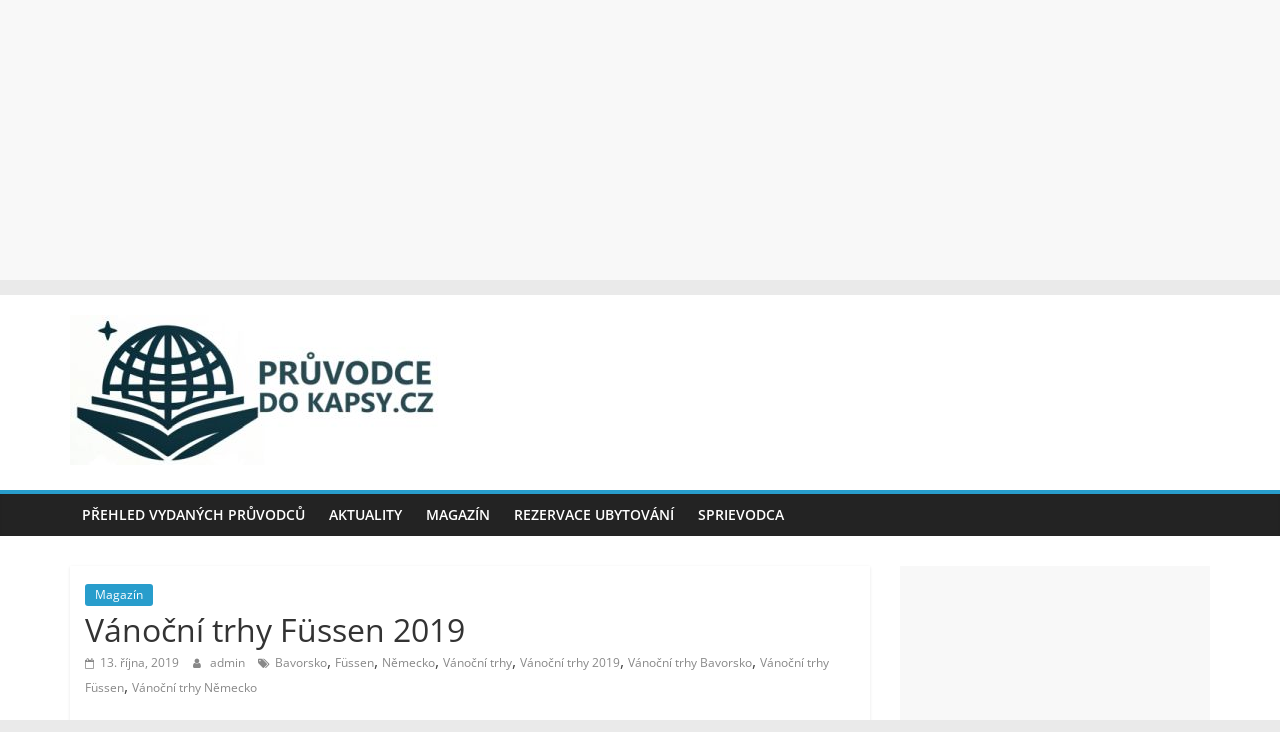

--- FILE ---
content_type: text/html; charset=UTF-8
request_url: https://pruvodcedokapsy.cz/vanocni-trhy-fussen-2019/
body_size: 13477
content:
<!DOCTYPE html>
<html lang="cs">
<head>
<script>
  (function (s, t, a, y, twenty, two) {
    s.Stay22 = s.Stay22 || {};
    s.Stay22.params = { lmaID: '695943e7997f9b5d98aa59e7' };
    twenty = t.createElement(a);
    two = t.getElementsByTagName(a)[0];
    twenty.async = 1;
    twenty.src = y;
    two.parentNode.insertBefore(twenty, two);
  })(window, document, 'script', 'https://scripts.stay22.com/letmeallez.js');
</script>

<!-- Google tag (gtag.js) -->
<script async src="https://www.googletagmanager.com/gtag/js?id=UA-48798628-1"></script>
<script>
  window.dataLayer = window.dataLayer || [];
  function gtag(){dataLayer.push(arguments);}
  gtag('js', new Date());

  gtag('config', 'UA-48798628-1');
</script>
			<meta charset="UTF-8" />
		<meta name="viewport" content="width=device-width, initial-scale=1">
		<link rel="profile" href="https://gmpg.org/xfn/11" />
		
<!-- Platinum Seo Pack, version 2.4.0 by https://techblissonline.com/ -->

<title>Vánoční trhy Füssen 2019 – Průvodce do kapsy</title>
<meta name="description" content="Vánoční trhy v bavorském Füssenu (Weihnachtsmarkt in Füssen 2019) se uskuteční v termínech 6.12. až 8.12.2019 a 13.12. až 15.12.2019. Místem konání je Klosterhof St. Mang. Prodejní doba: 2." />
<meta name="robots" content="index,follow" />
<link rel="canonical" href="https://pruvodcedokapsy.cz/vanocni-trhy-fussen-2019/" />

<!--Techblissonline Platinum SEO Pack -->
<link rel="alternate" type="application/rss+xml" title="Průvodce do kapsy &raquo; RSS zdroj" href="https://pruvodcedokapsy.cz/feed/" />
<script type="text/javascript">
window._wpemojiSettings = {"baseUrl":"https:\/\/s.w.org\/images\/core\/emoji\/14.0.0\/72x72\/","ext":".png","svgUrl":"https:\/\/s.w.org\/images\/core\/emoji\/14.0.0\/svg\/","svgExt":".svg","source":{"concatemoji":"https:\/\/pruvodcedokapsy.cz\/wp-includes\/js\/wp-emoji-release.min.js?ver=6.1.1"}};
/*! This file is auto-generated */
!function(e,a,t){var n,r,o,i=a.createElement("canvas"),p=i.getContext&&i.getContext("2d");function s(e,t){var a=String.fromCharCode,e=(p.clearRect(0,0,i.width,i.height),p.fillText(a.apply(this,e),0,0),i.toDataURL());return p.clearRect(0,0,i.width,i.height),p.fillText(a.apply(this,t),0,0),e===i.toDataURL()}function c(e){var t=a.createElement("script");t.src=e,t.defer=t.type="text/javascript",a.getElementsByTagName("head")[0].appendChild(t)}for(o=Array("flag","emoji"),t.supports={everything:!0,everythingExceptFlag:!0},r=0;r<o.length;r++)t.supports[o[r]]=function(e){if(p&&p.fillText)switch(p.textBaseline="top",p.font="600 32px Arial",e){case"flag":return s([127987,65039,8205,9895,65039],[127987,65039,8203,9895,65039])?!1:!s([55356,56826,55356,56819],[55356,56826,8203,55356,56819])&&!s([55356,57332,56128,56423,56128,56418,56128,56421,56128,56430,56128,56423,56128,56447],[55356,57332,8203,56128,56423,8203,56128,56418,8203,56128,56421,8203,56128,56430,8203,56128,56423,8203,56128,56447]);case"emoji":return!s([129777,127995,8205,129778,127999],[129777,127995,8203,129778,127999])}return!1}(o[r]),t.supports.everything=t.supports.everything&&t.supports[o[r]],"flag"!==o[r]&&(t.supports.everythingExceptFlag=t.supports.everythingExceptFlag&&t.supports[o[r]]);t.supports.everythingExceptFlag=t.supports.everythingExceptFlag&&!t.supports.flag,t.DOMReady=!1,t.readyCallback=function(){t.DOMReady=!0},t.supports.everything||(n=function(){t.readyCallback()},a.addEventListener?(a.addEventListener("DOMContentLoaded",n,!1),e.addEventListener("load",n,!1)):(e.attachEvent("onload",n),a.attachEvent("onreadystatechange",function(){"complete"===a.readyState&&t.readyCallback()})),(e=t.source||{}).concatemoji?c(e.concatemoji):e.wpemoji&&e.twemoji&&(c(e.twemoji),c(e.wpemoji)))}(window,document,window._wpemojiSettings);
</script>
<style type="text/css">
img.wp-smiley,
img.emoji {
	display: inline !important;
	border: none !important;
	box-shadow: none !important;
	height: 1em !important;
	width: 1em !important;
	margin: 0 0.07em !important;
	vertical-align: -0.1em !important;
	background: none !important;
	padding: 0 !important;
}
</style>
	<link rel='stylesheet' id='wp-block-library-css' href='https://pruvodcedokapsy.cz/wp-includes/css/dist/block-library/style.min.css?ver=6.1.1' type='text/css' media='all' />
<style id='wp-block-library-theme-inline-css' type='text/css'>
.wp-block-audio figcaption{color:#555;font-size:13px;text-align:center}.is-dark-theme .wp-block-audio figcaption{color:hsla(0,0%,100%,.65)}.wp-block-audio{margin:0 0 1em}.wp-block-code{border:1px solid #ccc;border-radius:4px;font-family:Menlo,Consolas,monaco,monospace;padding:.8em 1em}.wp-block-embed figcaption{color:#555;font-size:13px;text-align:center}.is-dark-theme .wp-block-embed figcaption{color:hsla(0,0%,100%,.65)}.wp-block-embed{margin:0 0 1em}.blocks-gallery-caption{color:#555;font-size:13px;text-align:center}.is-dark-theme .blocks-gallery-caption{color:hsla(0,0%,100%,.65)}.wp-block-image figcaption{color:#555;font-size:13px;text-align:center}.is-dark-theme .wp-block-image figcaption{color:hsla(0,0%,100%,.65)}.wp-block-image{margin:0 0 1em}.wp-block-pullquote{border-top:4px solid;border-bottom:4px solid;margin-bottom:1.75em;color:currentColor}.wp-block-pullquote__citation,.wp-block-pullquote cite,.wp-block-pullquote footer{color:currentColor;text-transform:uppercase;font-size:.8125em;font-style:normal}.wp-block-quote{border-left:.25em solid;margin:0 0 1.75em;padding-left:1em}.wp-block-quote cite,.wp-block-quote footer{color:currentColor;font-size:.8125em;position:relative;font-style:normal}.wp-block-quote.has-text-align-right{border-left:none;border-right:.25em solid;padding-left:0;padding-right:1em}.wp-block-quote.has-text-align-center{border:none;padding-left:0}.wp-block-quote.is-large,.wp-block-quote.is-style-large,.wp-block-quote.is-style-plain{border:none}.wp-block-search .wp-block-search__label{font-weight:700}.wp-block-search__button{border:1px solid #ccc;padding:.375em .625em}:where(.wp-block-group.has-background){padding:1.25em 2.375em}.wp-block-separator.has-css-opacity{opacity:.4}.wp-block-separator{border:none;border-bottom:2px solid;margin-left:auto;margin-right:auto}.wp-block-separator.has-alpha-channel-opacity{opacity:1}.wp-block-separator:not(.is-style-wide):not(.is-style-dots){width:100px}.wp-block-separator.has-background:not(.is-style-dots){border-bottom:none;height:1px}.wp-block-separator.has-background:not(.is-style-wide):not(.is-style-dots){height:2px}.wp-block-table{margin:"0 0 1em 0"}.wp-block-table thead{border-bottom:3px solid}.wp-block-table tfoot{border-top:3px solid}.wp-block-table td,.wp-block-table th{word-break:normal}.wp-block-table figcaption{color:#555;font-size:13px;text-align:center}.is-dark-theme .wp-block-table figcaption{color:hsla(0,0%,100%,.65)}.wp-block-video figcaption{color:#555;font-size:13px;text-align:center}.is-dark-theme .wp-block-video figcaption{color:hsla(0,0%,100%,.65)}.wp-block-video{margin:0 0 1em}.wp-block-template-part.has-background{padding:1.25em 2.375em;margin-top:0;margin-bottom:0}
</style>
<link rel='stylesheet' id='classic-theme-styles-css' href='https://pruvodcedokapsy.cz/wp-includes/css/classic-themes.min.css?ver=1' type='text/css' media='all' />
<style id='global-styles-inline-css' type='text/css'>
body{--wp--preset--color--black: #000000;--wp--preset--color--cyan-bluish-gray: #abb8c3;--wp--preset--color--white: #ffffff;--wp--preset--color--pale-pink: #f78da7;--wp--preset--color--vivid-red: #cf2e2e;--wp--preset--color--luminous-vivid-orange: #ff6900;--wp--preset--color--luminous-vivid-amber: #fcb900;--wp--preset--color--light-green-cyan: #7bdcb5;--wp--preset--color--vivid-green-cyan: #00d084;--wp--preset--color--pale-cyan-blue: #8ed1fc;--wp--preset--color--vivid-cyan-blue: #0693e3;--wp--preset--color--vivid-purple: #9b51e0;--wp--preset--gradient--vivid-cyan-blue-to-vivid-purple: linear-gradient(135deg,rgba(6,147,227,1) 0%,rgb(155,81,224) 100%);--wp--preset--gradient--light-green-cyan-to-vivid-green-cyan: linear-gradient(135deg,rgb(122,220,180) 0%,rgb(0,208,130) 100%);--wp--preset--gradient--luminous-vivid-amber-to-luminous-vivid-orange: linear-gradient(135deg,rgba(252,185,0,1) 0%,rgba(255,105,0,1) 100%);--wp--preset--gradient--luminous-vivid-orange-to-vivid-red: linear-gradient(135deg,rgba(255,105,0,1) 0%,rgb(207,46,46) 100%);--wp--preset--gradient--very-light-gray-to-cyan-bluish-gray: linear-gradient(135deg,rgb(238,238,238) 0%,rgb(169,184,195) 100%);--wp--preset--gradient--cool-to-warm-spectrum: linear-gradient(135deg,rgb(74,234,220) 0%,rgb(151,120,209) 20%,rgb(207,42,186) 40%,rgb(238,44,130) 60%,rgb(251,105,98) 80%,rgb(254,248,76) 100%);--wp--preset--gradient--blush-light-purple: linear-gradient(135deg,rgb(255,206,236) 0%,rgb(152,150,240) 100%);--wp--preset--gradient--blush-bordeaux: linear-gradient(135deg,rgb(254,205,165) 0%,rgb(254,45,45) 50%,rgb(107,0,62) 100%);--wp--preset--gradient--luminous-dusk: linear-gradient(135deg,rgb(255,203,112) 0%,rgb(199,81,192) 50%,rgb(65,88,208) 100%);--wp--preset--gradient--pale-ocean: linear-gradient(135deg,rgb(255,245,203) 0%,rgb(182,227,212) 50%,rgb(51,167,181) 100%);--wp--preset--gradient--electric-grass: linear-gradient(135deg,rgb(202,248,128) 0%,rgb(113,206,126) 100%);--wp--preset--gradient--midnight: linear-gradient(135deg,rgb(2,3,129) 0%,rgb(40,116,252) 100%);--wp--preset--duotone--dark-grayscale: url('#wp-duotone-dark-grayscale');--wp--preset--duotone--grayscale: url('#wp-duotone-grayscale');--wp--preset--duotone--purple-yellow: url('#wp-duotone-purple-yellow');--wp--preset--duotone--blue-red: url('#wp-duotone-blue-red');--wp--preset--duotone--midnight: url('#wp-duotone-midnight');--wp--preset--duotone--magenta-yellow: url('#wp-duotone-magenta-yellow');--wp--preset--duotone--purple-green: url('#wp-duotone-purple-green');--wp--preset--duotone--blue-orange: url('#wp-duotone-blue-orange');--wp--preset--font-size--small: 13px;--wp--preset--font-size--medium: 20px;--wp--preset--font-size--large: 36px;--wp--preset--font-size--x-large: 42px;--wp--preset--spacing--20: 0.44rem;--wp--preset--spacing--30: 0.67rem;--wp--preset--spacing--40: 1rem;--wp--preset--spacing--50: 1.5rem;--wp--preset--spacing--60: 2.25rem;--wp--preset--spacing--70: 3.38rem;--wp--preset--spacing--80: 5.06rem;}:where(.is-layout-flex){gap: 0.5em;}body .is-layout-flow > .alignleft{float: left;margin-inline-start: 0;margin-inline-end: 2em;}body .is-layout-flow > .alignright{float: right;margin-inline-start: 2em;margin-inline-end: 0;}body .is-layout-flow > .aligncenter{margin-left: auto !important;margin-right: auto !important;}body .is-layout-constrained > .alignleft{float: left;margin-inline-start: 0;margin-inline-end: 2em;}body .is-layout-constrained > .alignright{float: right;margin-inline-start: 2em;margin-inline-end: 0;}body .is-layout-constrained > .aligncenter{margin-left: auto !important;margin-right: auto !important;}body .is-layout-constrained > :where(:not(.alignleft):not(.alignright):not(.alignfull)){max-width: var(--wp--style--global--content-size);margin-left: auto !important;margin-right: auto !important;}body .is-layout-constrained > .alignwide{max-width: var(--wp--style--global--wide-size);}body .is-layout-flex{display: flex;}body .is-layout-flex{flex-wrap: wrap;align-items: center;}body .is-layout-flex > *{margin: 0;}:where(.wp-block-columns.is-layout-flex){gap: 2em;}.has-black-color{color: var(--wp--preset--color--black) !important;}.has-cyan-bluish-gray-color{color: var(--wp--preset--color--cyan-bluish-gray) !important;}.has-white-color{color: var(--wp--preset--color--white) !important;}.has-pale-pink-color{color: var(--wp--preset--color--pale-pink) !important;}.has-vivid-red-color{color: var(--wp--preset--color--vivid-red) !important;}.has-luminous-vivid-orange-color{color: var(--wp--preset--color--luminous-vivid-orange) !important;}.has-luminous-vivid-amber-color{color: var(--wp--preset--color--luminous-vivid-amber) !important;}.has-light-green-cyan-color{color: var(--wp--preset--color--light-green-cyan) !important;}.has-vivid-green-cyan-color{color: var(--wp--preset--color--vivid-green-cyan) !important;}.has-pale-cyan-blue-color{color: var(--wp--preset--color--pale-cyan-blue) !important;}.has-vivid-cyan-blue-color{color: var(--wp--preset--color--vivid-cyan-blue) !important;}.has-vivid-purple-color{color: var(--wp--preset--color--vivid-purple) !important;}.has-black-background-color{background-color: var(--wp--preset--color--black) !important;}.has-cyan-bluish-gray-background-color{background-color: var(--wp--preset--color--cyan-bluish-gray) !important;}.has-white-background-color{background-color: var(--wp--preset--color--white) !important;}.has-pale-pink-background-color{background-color: var(--wp--preset--color--pale-pink) !important;}.has-vivid-red-background-color{background-color: var(--wp--preset--color--vivid-red) !important;}.has-luminous-vivid-orange-background-color{background-color: var(--wp--preset--color--luminous-vivid-orange) !important;}.has-luminous-vivid-amber-background-color{background-color: var(--wp--preset--color--luminous-vivid-amber) !important;}.has-light-green-cyan-background-color{background-color: var(--wp--preset--color--light-green-cyan) !important;}.has-vivid-green-cyan-background-color{background-color: var(--wp--preset--color--vivid-green-cyan) !important;}.has-pale-cyan-blue-background-color{background-color: var(--wp--preset--color--pale-cyan-blue) !important;}.has-vivid-cyan-blue-background-color{background-color: var(--wp--preset--color--vivid-cyan-blue) !important;}.has-vivid-purple-background-color{background-color: var(--wp--preset--color--vivid-purple) !important;}.has-black-border-color{border-color: var(--wp--preset--color--black) !important;}.has-cyan-bluish-gray-border-color{border-color: var(--wp--preset--color--cyan-bluish-gray) !important;}.has-white-border-color{border-color: var(--wp--preset--color--white) !important;}.has-pale-pink-border-color{border-color: var(--wp--preset--color--pale-pink) !important;}.has-vivid-red-border-color{border-color: var(--wp--preset--color--vivid-red) !important;}.has-luminous-vivid-orange-border-color{border-color: var(--wp--preset--color--luminous-vivid-orange) !important;}.has-luminous-vivid-amber-border-color{border-color: var(--wp--preset--color--luminous-vivid-amber) !important;}.has-light-green-cyan-border-color{border-color: var(--wp--preset--color--light-green-cyan) !important;}.has-vivid-green-cyan-border-color{border-color: var(--wp--preset--color--vivid-green-cyan) !important;}.has-pale-cyan-blue-border-color{border-color: var(--wp--preset--color--pale-cyan-blue) !important;}.has-vivid-cyan-blue-border-color{border-color: var(--wp--preset--color--vivid-cyan-blue) !important;}.has-vivid-purple-border-color{border-color: var(--wp--preset--color--vivid-purple) !important;}.has-vivid-cyan-blue-to-vivid-purple-gradient-background{background: var(--wp--preset--gradient--vivid-cyan-blue-to-vivid-purple) !important;}.has-light-green-cyan-to-vivid-green-cyan-gradient-background{background: var(--wp--preset--gradient--light-green-cyan-to-vivid-green-cyan) !important;}.has-luminous-vivid-amber-to-luminous-vivid-orange-gradient-background{background: var(--wp--preset--gradient--luminous-vivid-amber-to-luminous-vivid-orange) !important;}.has-luminous-vivid-orange-to-vivid-red-gradient-background{background: var(--wp--preset--gradient--luminous-vivid-orange-to-vivid-red) !important;}.has-very-light-gray-to-cyan-bluish-gray-gradient-background{background: var(--wp--preset--gradient--very-light-gray-to-cyan-bluish-gray) !important;}.has-cool-to-warm-spectrum-gradient-background{background: var(--wp--preset--gradient--cool-to-warm-spectrum) !important;}.has-blush-light-purple-gradient-background{background: var(--wp--preset--gradient--blush-light-purple) !important;}.has-blush-bordeaux-gradient-background{background: var(--wp--preset--gradient--blush-bordeaux) !important;}.has-luminous-dusk-gradient-background{background: var(--wp--preset--gradient--luminous-dusk) !important;}.has-pale-ocean-gradient-background{background: var(--wp--preset--gradient--pale-ocean) !important;}.has-electric-grass-gradient-background{background: var(--wp--preset--gradient--electric-grass) !important;}.has-midnight-gradient-background{background: var(--wp--preset--gradient--midnight) !important;}.has-small-font-size{font-size: var(--wp--preset--font-size--small) !important;}.has-medium-font-size{font-size: var(--wp--preset--font-size--medium) !important;}.has-large-font-size{font-size: var(--wp--preset--font-size--large) !important;}.has-x-large-font-size{font-size: var(--wp--preset--font-size--x-large) !important;}
.wp-block-navigation a:where(:not(.wp-element-button)){color: inherit;}
:where(.wp-block-columns.is-layout-flex){gap: 2em;}
.wp-block-pullquote{font-size: 1.5em;line-height: 1.6;}
</style>
<link rel='stylesheet' id='quiz-maker-css' href='https://pruvodcedokapsy.cz/wp-content/plugins/quiz-maker/public/css/quiz-maker-public.css?ver=6.5.1.9' type='text/css' media='all' />
<link rel='stylesheet' id='ez-toc-css' href='https://pruvodcedokapsy.cz/wp-content/plugins/easy-table-of-contents/assets/css/screen.min.css?ver=2.0.45.2' type='text/css' media='all' />
<style id='ez-toc-inline-css' type='text/css'>
div#ez-toc-container p.ez-toc-title {font-size: 120%;}div#ez-toc-container p.ez-toc-title {font-weight: 500;}div#ez-toc-container ul li {font-size: 95%;}div#ez-toc-container nav ul ul li ul li {font-size: 90%!important;}
.ez-toc-container-direction {direction: ltr;}.ez-toc-counter ul{counter-reset: item;}.ez-toc-counter nav ul li a::before {content: counters(item, ".", decimal) ". ";display: inline-block;counter-increment: item;flex-grow: 0;flex-shrink: 0;margin-right: .2em; float: left;}.ez-toc-widget-direction {direction: ltr;}.ez-toc-widget-container ul{counter-reset: item;}.ez-toc-widget-container nav ul li a::before {content: counters(item, ".", decimal) ". ";display: inline-block;counter-increment: item;flex-grow: 0;flex-shrink: 0;margin-right: .2em; float: left;}
</style>
<link rel='stylesheet' id='colormag_style-css' href='https://pruvodcedokapsy.cz/wp-content/themes/colormag/style.css?ver=2.1.8' type='text/css' media='all' />
<link rel='stylesheet' id='colormag-fontawesome-css' href='https://pruvodcedokapsy.cz/wp-content/themes/colormag/fontawesome/css/font-awesome.min.css?ver=2.1.8' type='text/css' media='all' />
<script type='text/javascript' src='https://pruvodcedokapsy.cz/wp-includes/js/jquery/jquery.min.js?ver=3.6.1' id='jquery-core-js'></script>
<script type='text/javascript' src='https://pruvodcedokapsy.cz/wp-includes/js/jquery/jquery-migrate.min.js?ver=3.3.2' id='jquery-migrate-js'></script>
<script type='text/javascript' id='ez-toc-scroll-scriptjs-js-after'>
jQuery(document).ready(function(){document.querySelectorAll(".ez-toc-section").forEach(t=>{t.setAttribute("ez-toc-data-id","#"+decodeURI(t.getAttribute("id")))}),jQuery("a.ez-toc-link").click(function(){let t=jQuery(this).attr("href"),e=jQuery("#wpadminbar"),i=0;30>30&&(i=30),e.length&&(i+=e.height()),jQuery('[ez-toc-data-id="'+decodeURI(t)+'"]').length>0&&(i=jQuery('[ez-toc-data-id="'+decodeURI(t)+'"]').offset().top-i),jQuery("html, body").animate({scrollTop:i},500)})});
</script>
<!--[if lte IE 8]>
<script type='text/javascript' src='https://pruvodcedokapsy.cz/wp-content/themes/colormag/js/html5shiv.min.js?ver=2.1.8' id='html5-js'></script>
<![endif]-->
<link rel="https://api.w.org/" href="https://pruvodcedokapsy.cz/wp-json/" /><link rel="alternate" type="application/json" href="https://pruvodcedokapsy.cz/wp-json/wp/v2/posts/2493" /><link rel="EditURI" type="application/rsd+xml" title="RSD" href="https://pruvodcedokapsy.cz/xmlrpc.php?rsd" />
<link rel="wlwmanifest" type="application/wlwmanifest+xml" href="https://pruvodcedokapsy.cz/wp-includes/wlwmanifest.xml" />
<meta name="generator" content="WordPress 6.1.1" />
<link rel='shortlink' href='https://pruvodcedokapsy.cz/?p=2493' />
<link rel="alternate" type="application/json+oembed" href="https://pruvodcedokapsy.cz/wp-json/oembed/1.0/embed?url=https%3A%2F%2Fpruvodcedokapsy.cz%2Fvanocni-trhy-fussen-2019%2F" />
<link rel="alternate" type="text/xml+oembed" href="https://pruvodcedokapsy.cz/wp-json/oembed/1.0/embed?url=https%3A%2F%2Fpruvodcedokapsy.cz%2Fvanocni-trhy-fussen-2019%2F&#038;format=xml" />
<link rel="icon" href="https://pruvodcedokapsy.cz/wp-content/uploads/2020/02/cropped-ikonazlata-PDK-32x32.jpg" sizes="32x32" />
<link rel="icon" href="https://pruvodcedokapsy.cz/wp-content/uploads/2020/02/cropped-ikonazlata-PDK-192x192.jpg" sizes="192x192" />
<link rel="apple-touch-icon" href="https://pruvodcedokapsy.cz/wp-content/uploads/2020/02/cropped-ikonazlata-PDK-180x180.jpg" />
<meta name="msapplication-TileImage" content="https://pruvodcedokapsy.cz/wp-content/uploads/2020/02/cropped-ikonazlata-PDK-270x270.jpg" />
</head>

<body data-rsssl=1 class="post-template-default single single-post postid-2493 single-format-standard wp-custom-logo wp-embed-responsive right-sidebar wide">
<p style="text-align: center;">
	<script async src="//pagead2.googlesyndication.com/pagead/js/adsbygoogle.js"></script>
<!-- travel-resp -->
<ins class="adsbygoogle"
     style="display:block"
     data-ad-client="ca-pub-7733152372599972"
     data-ad-slot="2122786374"
     data-ad-format="auto"></ins>
<script>
(adsbygoogle = window.adsbygoogle || []).push({});
</script>
	</p>
<svg xmlns="http://www.w3.org/2000/svg" viewBox="0 0 0 0" width="0" height="0" focusable="false" role="none" style="visibility: hidden; position: absolute; left: -9999px; overflow: hidden;" ><defs><filter id="wp-duotone-dark-grayscale"><feColorMatrix color-interpolation-filters="sRGB" type="matrix" values=" .299 .587 .114 0 0 .299 .587 .114 0 0 .299 .587 .114 0 0 .299 .587 .114 0 0 " /><feComponentTransfer color-interpolation-filters="sRGB" ><feFuncR type="table" tableValues="0 0.49803921568627" /><feFuncG type="table" tableValues="0 0.49803921568627" /><feFuncB type="table" tableValues="0 0.49803921568627" /><feFuncA type="table" tableValues="1 1" /></feComponentTransfer><feComposite in2="SourceGraphic" operator="in" /></filter></defs></svg><svg xmlns="http://www.w3.org/2000/svg" viewBox="0 0 0 0" width="0" height="0" focusable="false" role="none" style="visibility: hidden; position: absolute; left: -9999px; overflow: hidden;" ><defs><filter id="wp-duotone-grayscale"><feColorMatrix color-interpolation-filters="sRGB" type="matrix" values=" .299 .587 .114 0 0 .299 .587 .114 0 0 .299 .587 .114 0 0 .299 .587 .114 0 0 " /><feComponentTransfer color-interpolation-filters="sRGB" ><feFuncR type="table" tableValues="0 1" /><feFuncG type="table" tableValues="0 1" /><feFuncB type="table" tableValues="0 1" /><feFuncA type="table" tableValues="1 1" /></feComponentTransfer><feComposite in2="SourceGraphic" operator="in" /></filter></defs></svg><svg xmlns="http://www.w3.org/2000/svg" viewBox="0 0 0 0" width="0" height="0" focusable="false" role="none" style="visibility: hidden; position: absolute; left: -9999px; overflow: hidden;" ><defs><filter id="wp-duotone-purple-yellow"><feColorMatrix color-interpolation-filters="sRGB" type="matrix" values=" .299 .587 .114 0 0 .299 .587 .114 0 0 .299 .587 .114 0 0 .299 .587 .114 0 0 " /><feComponentTransfer color-interpolation-filters="sRGB" ><feFuncR type="table" tableValues="0.54901960784314 0.98823529411765" /><feFuncG type="table" tableValues="0 1" /><feFuncB type="table" tableValues="0.71764705882353 0.25490196078431" /><feFuncA type="table" tableValues="1 1" /></feComponentTransfer><feComposite in2="SourceGraphic" operator="in" /></filter></defs></svg><svg xmlns="http://www.w3.org/2000/svg" viewBox="0 0 0 0" width="0" height="0" focusable="false" role="none" style="visibility: hidden; position: absolute; left: -9999px; overflow: hidden;" ><defs><filter id="wp-duotone-blue-red"><feColorMatrix color-interpolation-filters="sRGB" type="matrix" values=" .299 .587 .114 0 0 .299 .587 .114 0 0 .299 .587 .114 0 0 .299 .587 .114 0 0 " /><feComponentTransfer color-interpolation-filters="sRGB" ><feFuncR type="table" tableValues="0 1" /><feFuncG type="table" tableValues="0 0.27843137254902" /><feFuncB type="table" tableValues="0.5921568627451 0.27843137254902" /><feFuncA type="table" tableValues="1 1" /></feComponentTransfer><feComposite in2="SourceGraphic" operator="in" /></filter></defs></svg><svg xmlns="http://www.w3.org/2000/svg" viewBox="0 0 0 0" width="0" height="0" focusable="false" role="none" style="visibility: hidden; position: absolute; left: -9999px; overflow: hidden;" ><defs><filter id="wp-duotone-midnight"><feColorMatrix color-interpolation-filters="sRGB" type="matrix" values=" .299 .587 .114 0 0 .299 .587 .114 0 0 .299 .587 .114 0 0 .299 .587 .114 0 0 " /><feComponentTransfer color-interpolation-filters="sRGB" ><feFuncR type="table" tableValues="0 0" /><feFuncG type="table" tableValues="0 0.64705882352941" /><feFuncB type="table" tableValues="0 1" /><feFuncA type="table" tableValues="1 1" /></feComponentTransfer><feComposite in2="SourceGraphic" operator="in" /></filter></defs></svg><svg xmlns="http://www.w3.org/2000/svg" viewBox="0 0 0 0" width="0" height="0" focusable="false" role="none" style="visibility: hidden; position: absolute; left: -9999px; overflow: hidden;" ><defs><filter id="wp-duotone-magenta-yellow"><feColorMatrix color-interpolation-filters="sRGB" type="matrix" values=" .299 .587 .114 0 0 .299 .587 .114 0 0 .299 .587 .114 0 0 .299 .587 .114 0 0 " /><feComponentTransfer color-interpolation-filters="sRGB" ><feFuncR type="table" tableValues="0.78039215686275 1" /><feFuncG type="table" tableValues="0 0.94901960784314" /><feFuncB type="table" tableValues="0.35294117647059 0.47058823529412" /><feFuncA type="table" tableValues="1 1" /></feComponentTransfer><feComposite in2="SourceGraphic" operator="in" /></filter></defs></svg><svg xmlns="http://www.w3.org/2000/svg" viewBox="0 0 0 0" width="0" height="0" focusable="false" role="none" style="visibility: hidden; position: absolute; left: -9999px; overflow: hidden;" ><defs><filter id="wp-duotone-purple-green"><feColorMatrix color-interpolation-filters="sRGB" type="matrix" values=" .299 .587 .114 0 0 .299 .587 .114 0 0 .299 .587 .114 0 0 .299 .587 .114 0 0 " /><feComponentTransfer color-interpolation-filters="sRGB" ><feFuncR type="table" tableValues="0.65098039215686 0.40392156862745" /><feFuncG type="table" tableValues="0 1" /><feFuncB type="table" tableValues="0.44705882352941 0.4" /><feFuncA type="table" tableValues="1 1" /></feComponentTransfer><feComposite in2="SourceGraphic" operator="in" /></filter></defs></svg><svg xmlns="http://www.w3.org/2000/svg" viewBox="0 0 0 0" width="0" height="0" focusable="false" role="none" style="visibility: hidden; position: absolute; left: -9999px; overflow: hidden;" ><defs><filter id="wp-duotone-blue-orange"><feColorMatrix color-interpolation-filters="sRGB" type="matrix" values=" .299 .587 .114 0 0 .299 .587 .114 0 0 .299 .587 .114 0 0 .299 .587 .114 0 0 " /><feComponentTransfer color-interpolation-filters="sRGB" ><feFuncR type="table" tableValues="0.098039215686275 1" /><feFuncG type="table" tableValues="0 0.66274509803922" /><feFuncB type="table" tableValues="0.84705882352941 0.41960784313725" /><feFuncA type="table" tableValues="1 1" /></feComponentTransfer><feComposite in2="SourceGraphic" operator="in" /></filter></defs></svg>		<div id="page" class="hfeed site">
				<a class="skip-link screen-reader-text" href="#main">Přeskočit na obsah</a>
				<header id="masthead" class="site-header clearfix ">
				<div id="header-text-nav-container" class="clearfix">
		
		<div class="inner-wrap">
			<div id="header-text-nav-wrap" class="clearfix">

				<div id="header-left-section">
											<div id="header-logo-image">
							<a href="https://pruvodcedokapsy.cz/" class="custom-logo-link" rel="home"><img width="370" height="150" src="https://pruvodcedokapsy.cz/wp-content/uploads/2023/12/pruvodcedokpasy-logo-dlouhe-napis150.jpg" class="custom-logo" alt="Průvodce do kapsy" decoding="async" srcset="https://pruvodcedokapsy.cz/wp-content/uploads/2023/12/pruvodcedokpasy-logo-dlouhe-napis150.jpg 370w, https://pruvodcedokapsy.cz/wp-content/uploads/2023/12/pruvodcedokpasy-logo-dlouhe-napis150-300x122.jpg 300w" sizes="(max-width: 370px) 100vw, 370px" /></a>						</div><!-- #header-logo-image -->
						
					<div id="header-text" class="screen-reader-text">
													<h3 id="site-title">
								<a href="https://pruvodcedokapsy.cz/" title="Průvodce do kapsy" rel="home">Průvodce do kapsy</a>
							</h3>
						
													<p id="site-description">
								Přehledné turistické průvodce online i zdarma ke stažení							</p><!-- #site-description -->
											</div><!-- #header-text -->
				</div><!-- #header-left-section -->

				<div id="header-right-section">
									</div><!-- #header-right-section -->

			</div><!-- #header-text-nav-wrap -->
		</div><!-- .inner-wrap -->

		
		<nav id="site-navigation" class="main-navigation clearfix" role="navigation">
			<div class="inner-wrap clearfix">
				
				
				<p class="menu-toggle"></p>
				<div class="menu-primary-container"><ul id="menu-down" class="menu"><li id="menu-item-55" class="menu-item menu-item-type-post_type menu-item-object-page menu-item-55"><a href="https://pruvodcedokapsy.cz/prehled-vydanych-pruvodcu/">Přehled vydaných průvodců</a></li>
<li id="menu-item-56" class="menu-item menu-item-type-post_type menu-item-object-page current_page_parent menu-item-56"><a href="https://pruvodcedokapsy.cz/aktuality/">Aktuality</a></li>
<li id="menu-item-1836" class="menu-item menu-item-type-taxonomy menu-item-object-category current-post-ancestor current-menu-parent current-post-parent menu-item-1836"><a href="https://pruvodcedokapsy.cz/rubrika/magazin/">Magazín</a></li>
<li id="menu-item-161" class="menu-item menu-item-type-custom menu-item-object-custom menu-item-161"><a href="http://www.booking.com/index.html?aid=327313&#038;label=pruvodcedokapsy">Rezervace ubytování</a></li>
<li id="menu-item-4123" class="menu-item menu-item-type-custom menu-item-object-custom menu-item-4123"><a href="http://sprievodcadovrecka.eu">Sprievodca</a></li>
</ul></div>
			</div>
		</nav>

				</div><!-- #header-text-nav-container -->
				</header><!-- #masthead -->
				<div id="main" class="clearfix">
				<div class="inner-wrap clearfix">
		
	<div id="primary">
		<div id="content" class="clearfix">

			
<article id="post-2493" class="post-2493 post type-post status-publish format-standard hentry category-magazin tag-bavorsko tag-fussen tag-nemecko tag-vanocni-trhy tag-vanocni-trhy-2019 tag-vanocni-trhy-bavorsko tag-vanocni-trhy-fussen tag-vanocni-trhy-nemecko">
	
	
	<div class="article-content clearfix">

		<div class="above-entry-meta"><span class="cat-links"><a href="https://pruvodcedokapsy.cz/rubrika/magazin/"  rel="category tag">Magazín</a>&nbsp;</span></div>
		<header class="entry-header">
			<h1 class="entry-title">
				Vánoční trhy Füssen 2019			</h1>
		</header>

		<div class="below-entry-meta">
			<span class="posted-on"><a href="https://pruvodcedokapsy.cz/vanocni-trhy-fussen-2019/" title="15:19" rel="bookmark"><i class="fa fa-calendar-o"></i> <time class="entry-date published updated" datetime="2019-10-13T15:19:18+02:00">13. října, 2019</time></a></span>
			<span class="byline">
				<span class="author vcard">
					<i class="fa fa-user"></i>
					<a class="url fn n"
					   href="https://pruvodcedokapsy.cz/author/admin/"
					   title="admin"
					>
						admin					</a>
				</span>
			</span>

			<span class="tag-links"><i class="fa fa-tags"></i><a href="https://pruvodcedokapsy.cz/tema/bavorsko/" rel="tag">Bavorsko</a>, <a href="https://pruvodcedokapsy.cz/tema/fussen/" rel="tag">Füssen</a>, <a href="https://pruvodcedokapsy.cz/tema/nemecko/" rel="tag">Německo</a>, <a href="https://pruvodcedokapsy.cz/tema/vanocni-trhy/" rel="tag">Vánoční trhy</a>, <a href="https://pruvodcedokapsy.cz/tema/vanocni-trhy-2019/" rel="tag">Vánoční trhy 2019</a>, <a href="https://pruvodcedokapsy.cz/tema/vanocni-trhy-bavorsko/" rel="tag">Vánoční trhy Bavorsko</a>, <a href="https://pruvodcedokapsy.cz/tema/vanocni-trhy-fussen/" rel="tag">Vánoční trhy Füssen</a>, <a href="https://pruvodcedokapsy.cz/tema/vanocni-trhy-nemecko/" rel="tag">Vánoční trhy Německo</a></span></div>
		<div class="entry-content clearfix">
			<p>Vánoční trhy v bavorském Füssenu (Weihnachtsmarkt in Füssen 2019) se uskuteční v termínech 6.12. až 8.12.2019 a<br />
13.12. až 15.12.2019. Místem konání je Klosterhof St. Mang.<br />
Prodejní doba:<br />
2. adventní víkend<br />
Pátek od 17 do 20 hodin<br />
Sobota od 11 do 20 hodin<br />
Neděle od 11 do 20 hodin<br />
3. adventní víkend<br />
Pátek od 14:00 do 20 hodin<br />
Sobota od 11 do 20 hodin<br />
Neděle od 11 do 19 hodin</p>
<p><script async src="//pagead2.googlesyndication.com/pagead/js/adsbygoogle.js"></script><br />
<!-- travel-resp --><br />
<ins class="adsbygoogle"
     style="display:block"
     data-ad-client="ca-pub-7733152372599972"
     data-ad-slot="2122786374"
     data-ad-format="auto"
     data-full-width-responsive="true"></ins><br />
<script>
(adsbygoogle = window.adsbygoogle || []).push({});
</script></p>
		</div>

	</div>

	</article>

		</div><!-- #content -->

		
		<ul class="default-wp-page clearfix">
			<li class="previous"><a href="https://pruvodcedokapsy.cz/vanocni-trhy-erlangen-2019/" rel="prev"><span class="meta-nav">&larr;</span> Vánoční trhy Erlangen 2019</a></li>
			<li class="next"><a href="https://pruvodcedokapsy.cz/vanocni-trhy-furth-2019/" rel="next">Vánoční trhy Fürth 2019 <span class="meta-nav">&rarr;</span></a></li>
		</ul>

		
	<div class="related-posts-wrapper">

		<h4 class="related-posts-main-title">
			<i class="fa fa-thumbs-up"></i><span>Mohlo by se vám také líbit</span>
		</h4>

		<div class="related-posts clearfix">

							<div class="single-related-posts">

					
					<div class="article-content">
						<h3 class="entry-title">
							<a href="https://pruvodcedokapsy.cz/vanocni-trhy-torun-2021/" rel="bookmark" title="Vánoční trhy Toruň 2021">
								Vánoční trhy Toruň 2021							</a>
						</h3><!--/.post-title-->

						<div class="below-entry-meta">
			<span class="posted-on"><a href="https://pruvodcedokapsy.cz/vanocni-trhy-torun-2021/" title="21:58" rel="bookmark"><i class="fa fa-calendar-o"></i> <time class="entry-date published updated" datetime="2021-10-17T21:58:44+02:00">17. října, 2021</time></a></span>
			<span class="byline">
				<span class="author vcard">
					<i class="fa fa-user"></i>
					<a class="url fn n"
					   href="https://pruvodcedokapsy.cz/author/admin/"
					   title="admin"
					>
						admin					</a>
				</span>
			</span>

			</div>					</div>

				</div><!--/.related-->
							<div class="single-related-posts">

					
					<div class="article-content">
						<h3 class="entry-title">
							<a href="https://pruvodcedokapsy.cz/vanocni-trhy-gorlitz-2019/" rel="bookmark" title="Vánoční trhy Görlitz 2019">
								Vánoční trhy Görlitz 2019							</a>
						</h3><!--/.post-title-->

						<div class="below-entry-meta">
			<span class="posted-on"><a href="https://pruvodcedokapsy.cz/vanocni-trhy-gorlitz-2019/" title="16:36" rel="bookmark"><i class="fa fa-calendar-o"></i> <time class="entry-date published updated" datetime="2019-10-13T16:36:14+02:00">13. října, 2019</time></a></span>
			<span class="byline">
				<span class="author vcard">
					<i class="fa fa-user"></i>
					<a class="url fn n"
					   href="https://pruvodcedokapsy.cz/author/admin/"
					   title="admin"
					>
						admin					</a>
				</span>
			</span>

			</div>					</div>

				</div><!--/.related-->
							<div class="single-related-posts">

					
					<div class="article-content">
						<h3 class="entry-title">
							<a href="https://pruvodcedokapsy.cz/vanocni-trhy-trnava-2021/" rel="bookmark" title="Vánoční trhy Trnava 2021">
								Vánoční trhy Trnava 2021							</a>
						</h3><!--/.post-title-->

						<div class="below-entry-meta">
			<span class="posted-on"><a href="https://pruvodcedokapsy.cz/vanocni-trhy-trnava-2021/" title="21:58" rel="bookmark"><i class="fa fa-calendar-o"></i> <time class="entry-date published updated" datetime="2021-11-29T21:58:35+01:00">29. listopadu, 2021</time></a></span>
			<span class="byline">
				<span class="author vcard">
					<i class="fa fa-user"></i>
					<a class="url fn n"
					   href="https://pruvodcedokapsy.cz/author/admin/"
					   title="admin"
					>
						admin					</a>
				</span>
			</span>

			</div>					</div>

				</div><!--/.related-->
			
		</div><!--/.post-related-->

	</div>

	
	</div><!-- #primary -->


<div id="secondary">
	
	<aside id="custom_html-7" class="widget_text widget widget_custom_html clearfix"><div class="textwidget custom-html-widget"><script async src="//pagead2.googlesyndication.com/pagead/js/adsbygoogle.js"></script>
<!-- travel-resp -->
<ins class="adsbygoogle"
     style="display:block"
     data-ad-client="ca-pub-7733152372599972"
     data-ad-slot="2122786374"
     data-ad-format="auto"
     data-full-width-responsive="true"></ins>
<script>
(adsbygoogle = window.adsbygoogle || []).push({});
</script></div></aside><aside id="custom_html-8" class="widget_text widget widget_custom_html clearfix"><div class="textwidget custom-html-widget"><iframe style="border: none; overflow: hidden;" src="https://www.facebook.com/plugins/like.php?href=https%3A%2F%2Fwww.facebook.com%2FPruvodceDoKapsy%2F&amp;width=60&amp;layout=standard&amp;action=like&amp;size=large&amp;share=true&amp;height=35&amp;appId" width="60" height="35" frameborder="0" scrolling="no"></iframe></div></aside><aside id="search-2" class="widget widget_search clearfix">
<form action="https://pruvodcedokapsy.cz/" class="search-form searchform clearfix" method="get" role="search">

	<div class="search-wrap">
		<input type="search"
		       class="s field"
		       name="s"
		       value=""
		       placeholder="Hledat"
		/>

		<button class="search-icon" type="submit"></button>
	</div>

</form><!-- .searchform -->
</aside><aside id="custom_html-3" class="widget_text widget widget_custom_html clearfix"><div class="textwidget custom-html-widget"><ins class="bookingaff" data-aid="1434791" data-target_aid="1434791" data-prod="nsb" data-width="100%" data-height="auto" data-lang="ualng">
    <!-- Anything inside will go away once widget is loaded. -->
    <a href="//www.booking.com?aid=1434791">Booking.com</a>
</ins>
<script type="text/javascript">
    (function(d, sc, u) {
      var s = d.createElement(sc), p = d.getElementsByTagName(sc)[0];
      s.type = 'text/javascript';
      s.async = true;
      s.src = u + '?v=' + (+new Date());
      p.parentNode.insertBefore(s,p);
      })(document, 'script', '//aff.bstatic.com/static/affiliate_base/js/flexiproduct.js');
</script></div></aside><aside id="text-4" class="widget widget_text clearfix"><h3 class="widget-title"><span>Průvodce do kapsy</span></h3>			<div class="textwidget"><p>PrůvodceDoKapsy.cz je web na kterém můžete najít přehledné turistické průvodce po mnoha hojně navštěvovaných městech i dalších zajímavých místech nejen v Evropě, ale i v jiných koutech světa. Průvodce si můžete zdarma stáhnout ve formátu PDF pro použití v mobilu nebo tabletu, případně si jej můžete vytisknout na jeden list k použití offline. Každý průvodce má velikost dvou stránek A4.<br />
V průvodcích najdete informace o dopravě v konkrétním městě, tipy na zajímavá místa k vidění, tipy na to jak ušetřit, důležitá telefonní čísla a adresy a také plánky centra města a místní dopravy.<br />
Pokud zde nenajdete průvodce který hledáte, informace o dalších městech najdete na turistické encyklopedii <a href="http://wikicesty.cz" target="_blank" rel="noopener">WikiCesty.cz</a>. </p>
</div>
		</aside><aside id="custom_html-2" class="widget_text widget widget_custom_html clearfix"><div class="textwidget custom-html-widget"><script async src="//pagead2.googlesyndication.com/pagead/js/adsbygoogle.js"></script>
<!-- travel-resp -->
<ins class="adsbygoogle"
     style="display:block"
     data-ad-client="ca-pub-7733152372599972"
     data-ad-slot="2122786374"
     data-ad-format="auto"
     data-full-width-responsive="true"></ins>
<script>
(adsbygoogle = window.adsbygoogle || []).push({});
</script></div></aside>
		<aside id="recent-posts-2" class="widget widget_recent_entries clearfix">
		<h3 class="widget-title"><span>Nejnovější články</span></h3>
		<ul>
											<li>
					<a href="https://pruvodcedokapsy.cz/jak-se-dostat-do-polskeho-letoviska-leba/">Jak se dostat do polského letoviska Łeba</a>
									</li>
											<li>
					<a href="https://pruvodcedokapsy.cz/10-nejznamejsich-nemeckych-hradu-a-zamku/">10 nejznámějších německých hradů a zámků</a>
									</li>
											<li>
					<a href="https://pruvodcedokapsy.cz/becici-perla-cernohorskeho-pobrezi/">Bečići: Perla černohorského pobřeží</a>
									</li>
											<li>
					<a href="https://pruvodcedokapsy.cz/kronplatz-oblibene-horske-stredisko-v-jiznim-tyrolsku/">Kronplatz: Oblíbené horské středisko v Jižním Tyrolsku</a>
									</li>
											<li>
					<a href="https://pruvodcedokapsy.cz/alta-badia-lyzarsky-raj-v-dolomitech/">Alta Badia: Lyžařský ráj v Dolomitech</a>
									</li>
											<li>
					<a href="https://pruvodcedokapsy.cz/bormio-turisticky-raj-v-srdci-italskych-alp/">Bormio: Turistický ráj v srdci italských Alp</a>
									</li>
					</ul>

		</aside><aside id="custom_html-4" class="widget_text widget widget_custom_html clearfix"><div class="textwidget custom-html-widget"><script async src="//pagead2.googlesyndication.com/pagead/js/adsbygoogle.js"></script>
<!-- travel-resp -->
<ins class="adsbygoogle"
     style="display:block"
     data-ad-client="ca-pub-7733152372599972"
     data-ad-slot="2122786374"
     data-ad-format="auto"
     data-full-width-responsive="true"></ins>
<script>
(adsbygoogle = window.adsbygoogle || []).push({});
</script></div></aside><aside id="rss-3" class="widget widget_rss clearfix"><h3 class="widget-title"><span><a class="rsswidget rss-widget-feed" href="http://wikicesty.cz/feed"><img class="rss-widget-icon" style="border:0" width="14" height="14" src="https://pruvodcedokapsy.cz/wp-includes/images/rss.png" alt="RSS" loading="lazy" /></a> <a class="rsswidget rss-widget-title" href="https://wikicesty.cz/">Turistická encyklopedie</a></span></h3><ul><li><a class='rsswidget' href='https://wikicesty.cz/santa-maria-kapverdy/'>Santa Maria (Kapverdy)</a></li><li><a class='rsswidget' href='https://wikicesty.cz/sobeslav/'>Soběslav</a></li><li><a class='rsswidget' href='https://wikicesty.cz/bila-voda/'>Bílá Voda</a></li><li><a class='rsswidget' href='https://wikicesty.cz/cerna-voda/'>Černá Voda</a></li><li><a class='rsswidget' href='https://wikicesty.cz/stara-cervena-voda/'>Stará Červená Voda</a></li><li><a class='rsswidget' href='https://wikicesty.cz/vidnava/'>Vidnava</a></li><li><a class='rsswidget' href='https://wikicesty.cz/gelnica/'>Gelnica</a></li><li><a class='rsswidget' href='https://wikicesty.cz/konice/'>Konice</a></li><li><a class='rsswidget' href='https://wikicesty.cz/kostelec-na-hane/'>Kostelec na Hané</a></li><li><a class='rsswidget' href='https://wikicesty.cz/plumlov/'>Plumlov</a></li></ul></aside><aside id="custom_html-6" class="widget_text widget widget_custom_html clearfix"><h3 class="widget-title"><span>Průvodci podle zemí</span></h3><div class="textwidget custom-html-widget"><ul>
 	<li><a href="https://pruvodcedokapsy.cz/dansko/" rel="noopener noreferrer" target="_blank">Dánsko</a></li>
 	<li><a href="https://pruvodcedokapsy.cz/estonsko/" rel="noopener noreferrer" target="_blank">Estonsko</a></li>
 	<li><a href="https://pruvodcedokapsy.cz/finsko/" rel="noopener noreferrer" target="_blank">Finsko</a></li>
 	<li><a href="https://pruvodcedokapsy.cz/chorvatsko/" rel="noopener noreferrer" target="_blank">Chorvatsko</a></li>
	<li><a href="https://pruvodcedokapsy.cz/italie/" rel="noopener noreferrer" target="_blank">Itálie</a></li>
 	<li><a href="https://pruvodcedokapsy.cz/lichtenstejnsko/" rel="noopener noreferrer" target="_blank">Lichtenštejnsko</a></li>
 	<li><a href="https://pruvodcedokapsy.cz/litva/" rel="noopener noreferrer" target="_blank">Litva</a></li>
 	<li><a href="https://pruvodcedokapsy.cz/lotyssko/" rel="noopener noreferrer" target="_blank">Lotyšsko</a></li>
 	<li><a href="https://pruvodcedokapsy.cz/nemecko/" rel="noopener noreferrer" target="_blank">Německo</a></li>
 	<li><a href="https://pruvodcedokapsy.cz/norsko/" rel="noopener noreferrer" target="_blank">Norsko</a></li>
 	<li><a href="https://pruvodcedokapsy.cz/polsko/" rel="noopener noreferrer" target="_blank">Polsko</a></li>
 	<li><a href="https://pruvodcedokapsy.cz/rakousko/" rel="noopener noreferrer" target="_blank">Rakousko</a></li>
 	<li><a href="https://pruvodcedokapsy.cz/rumunsko/" rel="noopener noreferrer" target="_blank">Rumunsko</a></li>
 	<li><a href="https://pruvodcedokapsy.cz/slovensko/" rel="noopener noreferrer" target="_blank">Slovensko</a></li>
 	<li><a href="https://pruvodcedokapsy.cz/svedsko/" rel="noopener noreferrer" target="_blank">Švédsko</a></li>
 	<li><a href="https://pruvodcedokapsy.cz/svycarsko/" rel="noopener noreferrer" target="_blank">Švýcarsko</a></li>
</ul></div></aside><aside id="custom_html-5" class="widget_text widget widget_custom_html clearfix"><h3 class="widget-title"><span>Nejnovější průvodci</span></h3><div class="textwidget custom-html-widget"><ul>
	<li><a  href="https://pruvodcedokapsy.cz/hallstatt">Hallstatt</a></li>
	<li><a  href="https://pruvodcedokapsy.cz/zabkowice-slaskie">Ząbkowice Śląskie</a></li>
	<li><a  href="https://pruvodcedokapsy.cz/paczkow-packov">Paczków (Pačkov)</a></li>
	<li><a  href="https://pruvodcedokapsy.cz/prudnik">Prudník</a></li>
		<li><a  href="https://pruvodcedokapsy.cz/otmuchow">Otmuchów</a></li>
	<li><a  href="https://pruvodcedokapsy.cz/kamieniec-zabkowicki">Kamieniec Ząbkowicki</a></li>
	<li><a  href="https://pruvodcedokapsy.cz/bystrzyca-klodzka-kladska-bystrice">Bystrzyca Kłodzka (Kladská Bystřice)</a></li>
	<li><a  href="https://pruvodcedokapsy.cz/zloty-stok">Złoty Stok</a></li>
	<li><a  href="https://pruvodcedokapsy.cz/klodzko-kladsko">Kłodzko (Kladsko)</a></li>
	<li><a  href="https://pruvodcedokapsy.cz/ladek-zdroj-lazne-landek">Lądek-Zdrój</a></li>
	<li><a  href="https://pruvodcedokapsy.cz/jurata">Jurata</a></li>
	<li><a  href="https://pruvodcedokapsy.cz/duszniki-zdroj-lazne-dusniky">Duszniki-Zdrój (Lázně Dušníky)</a></li>
	<li><a  href="https://pruvodcedokapsy.cz/jastarnia">Jastarnia</a></li>
	<li><a  href="https://pruvodcedokapsy.cz/kudowa-zdroj-lazne-chudoba">Kudowa-Zdrój (Lázně Chudoba)</a></li>
	<li><a  href="https://pruvodcedokapsy.cz/bielsko-biala-bilsko-bela">Bielsko-Biała</a></li>
	<li><a  href="https://pruvodcedokapsy.cz/bogatynia">Bogatynia</a></li>
	<li><a  href="https://pruvodcedokapsy.cz/skopje">Skopje</a></li>
	<li><a  href="https://pruvodcedokapsy.cz/ochrid">Ochrid (Ohrid)</a></li>
	<li><a  href="https://pruvodcedokapsy.cz/kavaja">Kavaja</a></li>
	<li><a  href="https://pruvodcedokapsy.cz/golem">Golem</a></li>
	<li><a  href="https://pruvodcedokapsy.cz/bad-goisern">Bad Goisern</a></li>
		<li><a  href="https://pruvodcedokapsy.cz/bad-ischl">Bad Ischl</a></li>
	<li><a  href="https://pruvodcedokapsy.cz/bad-aussee">Bad Aussee</a></li>
	<li><a  href="https://pruvodcedokapsy.cz/garda">Garda</a></li>
	<li><a  href="https://pruvodcedokapsy.cz/drac-durres">Drač (Durrës)</a></li>
 <li><a  href="https://pruvodcedokapsy.cz/trento">Trento</a></li>
	<li><a  href="https://pruvodcedokapsy.cz/merano-meran">Merano/Meran</a></li>
	<li><a  href="https://pruvodcedokapsy.cz/brixen-bressanone">Brixen/Bressanone</a></li>
	<li><a  href="https://pruvodcedokapsy.cz/bolzano-bozen">Bolzano/Bozen</a></li>
	<li><a  href="https://pruvodcedokapsy.cz/rewal">Rewal</a></li>
	<li><a  href="https://pruvodcedokapsy.cz/svinousti-swinoujscie">Svinoústí (Świnoujście)</a></li>
	<li><a href="https://pruvodcedokapsy.cz/mezizdroje-miedzyzdroje">Mezizdroje (Międzyzdroje)</a></li>
</ul></div></aside><aside id="custom_html-9" class="widget_text widget widget_custom_html clearfix"><div class="textwidget custom-html-widget"><a href="https://pruvodcedokapsy.cz/zasady-ochrany-osobnich-udaju/" target="_blank" rel="noopener">Zásady ochrany osobních údajů</a></div></aside>
	</div>
		</div><!-- .inner-wrap -->
				</div><!-- #main -->
					<div class="advertisement_above_footer">
				<div class="inner-wrap">
					<aside id="text-18" class="widget widget_text clearfix">			<div class="textwidget"><script async src="//pagead2.googlesyndication.com/pagead/js/adsbygoogle.js"></script>
<!-- travel-resp -->
<ins class="adsbygoogle"
     style="display:block"
     data-ad-client="ca-pub-7733152372599972"
     data-ad-slot="2122786374"
     data-ad-format="auto"
     data-full-width-responsive="true"></ins>
<script>
(adsbygoogle = window.adsbygoogle || []).push({});
</script></div>
		</aside>				</div>
			</div>
					<footer id="colophon" class="clearfix ">
		
<div class="footer-widgets-wrapper">
	<div class="inner-wrap">
		<div class="footer-widgets-area clearfix">
			<div class="tg-footer-main-widget">
				<div class="tg-first-footer-widget">
					<aside id="tag_cloud-2" class="widget widget_tag_cloud clearfix"><h3 class="widget-title"><span>Nejhledanější</span></h3><div class="tagcloud"><a href="https://pruvodcedokapsy.cz/tema/balt/" class="tag-cloud-link tag-link-206 tag-link-position-1" style="font-size: 10.303797468354pt;" aria-label="Balt (19 položek)">Balt</a>
<a href="https://pruvodcedokapsy.cz/tema/baltske-more/" class="tag-cloud-link tag-link-207 tag-link-position-2" style="font-size: 8.9746835443038pt;" aria-label="Baltské moře (13 položek)">Baltské moře</a>
<a href="https://pruvodcedokapsy.cz/tema/bavorsko/" class="tag-cloud-link tag-link-177 tag-link-position-3" style="font-size: 14.645569620253pt;" aria-label="Bavorsko (60 položek)">Bavorsko</a>
<a href="https://pruvodcedokapsy.cz/tema/cesta-vlakem/" class="tag-cloud-link tag-link-393 tag-link-position-4" style="font-size: 10.126582278481pt;" aria-label="Cesta vlakem (18 položek)">Cesta vlakem</a>
<a href="https://pruvodcedokapsy.cz/tema/cestovani-koronavirus/" class="tag-cloud-link tag-link-792 tag-link-position-5" style="font-size: 11.012658227848pt;" aria-label="Cestování - koronavirus (23 položek)">Cestování - koronavirus</a>
<a href="https://pruvodcedokapsy.cz/tema/covid-19/" class="tag-cloud-link tag-link-794 tag-link-position-6" style="font-size: 11.012658227848pt;" aria-label="Covid-19 (23 položek)">Covid-19</a>
<a href="https://pruvodcedokapsy.cz/tema/evropa/" class="tag-cloud-link tag-link-9 tag-link-position-7" style="font-size: 10.658227848101pt;" aria-label="Evropa (21 položek)">Evropa</a>
<a href="https://pruvodcedokapsy.cz/tema/gdansk/" class="tag-cloud-link tag-link-205 tag-link-position-8" style="font-size: 8.620253164557pt;" aria-label="Gdaňsk (12 položek)">Gdaňsk</a>
<a href="https://pruvodcedokapsy.cz/tema/horni-slezsko/" class="tag-cloud-link tag-link-56 tag-link-position-9" style="font-size: 9.6835443037975pt;" aria-label="Horní Slezsko (16 položek)">Horní Slezsko</a>
<a href="https://pruvodcedokapsy.cz/tema/koronavirus/" class="tag-cloud-link tag-link-793 tag-link-position-10" style="font-size: 10.835443037975pt;" aria-label="Koronavirus (22 položek)">Koronavirus</a>
<a href="https://pruvodcedokapsy.cz/tema/letenky/" class="tag-cloud-link tag-link-353 tag-link-position-11" style="font-size: 8.9746835443038pt;" aria-label="Letenky (13 položek)">Letenky</a>
<a href="https://pruvodcedokapsy.cz/tema/moravskoslezsky-kraj/" class="tag-cloud-link tag-link-19 tag-link-position-12" style="font-size: 12.873417721519pt;" aria-label="Moravskoslezský kraj (38 položek)">Moravskoslezský kraj</a>
<a href="https://pruvodcedokapsy.cz/tema/nemecko/" class="tag-cloud-link tag-link-176 tag-link-position-13" style="font-size: 16.949367088608pt;" aria-label="Německo (112 položek)">Německo</a>
<a href="https://pruvodcedokapsy.cz/tema/pamatky-unesco/" class="tag-cloud-link tag-link-88 tag-link-position-14" style="font-size: 13.493670886076pt;" aria-label="Památky UNESCO (45 položek)">Památky UNESCO</a>
<a href="https://pruvodcedokapsy.cz/tema/polsko/" class="tag-cloud-link tag-link-54 tag-link-position-15" style="font-size: 18.810126582278pt;" aria-label="Polsko (183 položek)">Polsko</a>
<a href="https://pruvodcedokapsy.cz/tema/polska-mesta/" class="tag-cloud-link tag-link-58 tag-link-position-16" style="font-size: 8.9746835443038pt;" aria-label="Polská města (13 položek)">Polská města</a>
<a href="https://pruvodcedokapsy.cz/tema/rakousko/" class="tag-cloud-link tag-link-216 tag-link-position-17" style="font-size: 8.3544303797468pt;" aria-label="Rakousko (11 položek)">Rakousko</a>
<a href="https://pruvodcedokapsy.cz/tema/sasko/" class="tag-cloud-link tag-link-351 tag-link-position-18" style="font-size: 13.316455696203pt;" aria-label="Sasko (43 položek)">Sasko</a>
<a href="https://pruvodcedokapsy.cz/tema/skandinavie/" class="tag-cloud-link tag-link-8 tag-link-position-19" style="font-size: 8.620253164557pt;" aria-label="Skandinávie (12 položek)">Skandinávie</a>
<a href="https://pruvodcedokapsy.cz/tema/slezsko/" class="tag-cloud-link tag-link-76 tag-link-position-20" style="font-size: 11.721518987342pt;" aria-label="Slezsko (28 položek)">Slezsko</a>
<a href="https://pruvodcedokapsy.cz/tema/slezske-vojvodstvi/" class="tag-cloud-link tag-link-55 tag-link-position-21" style="font-size: 11.987341772152pt;" aria-label="Slezské vojvodství (30 položek)">Slezské vojvodství</a>
<a href="https://pruvodcedokapsy.cz/tema/slovensko/" class="tag-cloud-link tag-link-140 tag-link-position-22" style="font-size: 13.936708860759pt;" aria-label="Slovensko (50 položek)">Slovensko</a>
<a href="https://pruvodcedokapsy.cz/tema/vlakem-do-polska/" class="tag-cloud-link tag-link-827 tag-link-position-23" style="font-size: 9.4177215189873pt;" aria-label="Vlakem do Polska (15 položek)">Vlakem do Polska</a>
<a href="https://pruvodcedokapsy.cz/tema/vlakem-k-mori/" class="tag-cloud-link tag-link-823 tag-link-position-24" style="font-size: 8.9746835443038pt;" aria-label="Vlakem k moři (13 položek)">Vlakem k moři</a>
<a href="https://pruvodcedokapsy.cz/tema/vanocni-jarmark/" class="tag-cloud-link tag-link-330 tag-link-position-25" style="font-size: 8.9746835443038pt;" aria-label="Vánoční jarmark (13 položek)">Vánoční jarmark</a>
<a href="https://pruvodcedokapsy.cz/tema/vanocni-trhy/" class="tag-cloud-link tag-link-190 tag-link-position-26" style="font-size: 22pt;" aria-label="Vánoční trhy (415 položek)">Vánoční trhy</a>
<a href="https://pruvodcedokapsy.cz/tema/vanocni-trhy-2018/" class="tag-cloud-link tag-link-254 tag-link-position-27" style="font-size: 13.316455696203pt;" aria-label="Vánoční trhy 2018 (43 položek)">Vánoční trhy 2018</a>
<a href="https://pruvodcedokapsy.cz/tema/vanocni-trhy-2019/" class="tag-cloud-link tag-link-434 tag-link-position-28" style="font-size: 16.240506329114pt;" aria-label="Vánoční trhy 2019 (93 položek)">Vánoční trhy 2019</a>
<a href="https://pruvodcedokapsy.cz/tema/vanocni-trhy-2020/" class="tag-cloud-link tag-link-809 tag-link-position-29" style="font-size: 9.4177215189873pt;" aria-label="Vánoční trhy 2020 (15 položek)">Vánoční trhy 2020</a>
<a href="https://pruvodcedokapsy.cz/tema/vanocni-trhy-2021/" class="tag-cloud-link tag-link-831 tag-link-position-30" style="font-size: 16.329113924051pt;" aria-label="Vánoční trhy 2021 (95 položek)">Vánoční trhy 2021</a>
<a href="https://pruvodcedokapsy.cz/tema/vanocni-trhy-2022/" class="tag-cloud-link tag-link-935 tag-link-position-31" style="font-size: 17.037974683544pt;" aria-label="Vánoční trhy 2022 (114 položek)">Vánoční trhy 2022</a>
<a href="https://pruvodcedokapsy.cz/tema/vanocni-trhy-2023/" class="tag-cloud-link tag-link-1006 tag-link-position-32" style="font-size: 15.443037974684pt;" aria-label="Vánoční trhy 2023 (74 položek)">Vánoční trhy 2023</a>
<a href="https://pruvodcedokapsy.cz/tema/vanocni-trhy-bavorsko/" class="tag-cloud-link tag-link-283 tag-link-position-33" style="font-size: 15.620253164557pt;" aria-label="Vánoční trhy Bavorsko (78 položek)">Vánoční trhy Bavorsko</a>
<a href="https://pruvodcedokapsy.cz/tema/vanocni-trhy-dolnoslezske-vojvodstvi/" class="tag-cloud-link tag-link-883 tag-link-position-34" style="font-size: 8.620253164557pt;" aria-label="Vánoční trhy Dolnoslezské vojvodství (12 položek)">Vánoční trhy Dolnoslezské vojvodství</a>
<a href="https://pruvodcedokapsy.cz/tema/vanocni-trhy-moravskoslezsky-kraj/" class="tag-cloud-link tag-link-269 tag-link-position-35" style="font-size: 13.582278481013pt;" aria-label="Vánoční trhy Moravskoslezský kraj (46 položek)">Vánoční trhy Moravskoslezský kraj</a>
<a href="https://pruvodcedokapsy.cz/tema/vanocni-trhy-nemecko/" class="tag-cloud-link tag-link-284 tag-link-position-36" style="font-size: 17.746835443038pt;" aria-label="Vánoční trhy Německo (136 položek)">Vánoční trhy Německo</a>
<a href="https://pruvodcedokapsy.cz/tema/vanocni-trhy-polsko/" class="tag-cloud-link tag-link-191 tag-link-position-37" style="font-size: 17.569620253165pt;" aria-label="Vánoční trhy Polsko (132 položek)">Vánoční trhy Polsko</a>
<a href="https://pruvodcedokapsy.cz/tema/vanocni-trhy-sasko/" class="tag-cloud-link tag-link-352 tag-link-position-38" style="font-size: 14.291139240506pt;" aria-label="Vánoční trhy Sasko (55 položek)">Vánoční trhy Sasko</a>
<a href="https://pruvodcedokapsy.cz/tema/vanocni-trhy-slezske-vojvodstvi/" class="tag-cloud-link tag-link-339 tag-link-position-39" style="font-size: 13.139240506329pt;" aria-label="Vánoční trhy Slezské vojvodství (41 položek)">Vánoční trhy Slezské vojvodství</a>
<a href="https://pruvodcedokapsy.cz/tema/vanocni-trhy-slovensko/" class="tag-cloud-link tag-link-275 tag-link-position-40" style="font-size: 13.050632911392pt;" aria-label="Vánoční trhy Slovensko (40 položek)">Vánoční trhy Slovensko</a>
<a href="https://pruvodcedokapsy.cz/tema/vanocni-trhy-zlinsky-kraj/" class="tag-cloud-link tag-link-551 tag-link-position-41" style="font-size: 8.620253164557pt;" aria-label="Vánoční trhy Zlínský kraj (12 položek)">Vánoční trhy Zlínský kraj</a>
<a href="https://pruvodcedokapsy.cz/tema/vanocni-trhy-cesko/" class="tag-cloud-link tag-link-263 tag-link-position-42" style="font-size: 16.506329113924pt;" aria-label="Vánoční trhy Česko (100 položek)">Vánoční trhy Česko</a>
<a href="https://pruvodcedokapsy.cz/tema/wroclaw/" class="tag-cloud-link tag-link-168 tag-link-position-43" style="font-size: 8pt;" aria-label="Wroclaw (10 položek)">Wroclaw</a>
<a href="https://pruvodcedokapsy.cz/tema/zlinsky-kraj/" class="tag-cloud-link tag-link-52 tag-link-position-44" style="font-size: 8.3544303797468pt;" aria-label="Zlínský kraj (11 položek)">Zlínský kraj</a>
<a href="https://pruvodcedokapsy.cz/tema/cesko/" class="tag-cloud-link tag-link-262 tag-link-position-45" style="font-size: 14.46835443038pt;" aria-label="Česko (58 položek)">Česko</a></div>
</aside>				</div>
			</div>

			<div class="tg-footer-other-widgets">
				<div class="tg-second-footer-widget">
					<aside id="text-15" class="widget widget_text clearfix"><h3 class="widget-title"><span>Nejstahovanější </span></h3>			<div class="textwidget"><ul>
<li><a href="https://pruvodcedokapsy.cz/dubrovnik">Dubrovník</a></li>
<li><a href="https://pruvodcedokapsy.cz/viden-wien">Vídeň </a></li>
<li><a href="https://pruvodcedokapsy.cz/gdansk">Gdaňsk</a></li>
<li><a href="https://pruvodcedokapsy.cz/mnichov-munchen">Mnichov (München)</a></li>
<li><a href="https://pruvodcedokapsy.cz/wroclaw-vratislav">Wroclaw (Vratislav)</a></li>
<li><a href="https://pruvodcedokapsy.cz/bratislava">Bratislava</a></li>
<li><a href="https://pruvodcedokapsy.cz/krakow">Kraków</a></li>
<li><a href="https://pruvodcedokapsy.cz/curych">Curych</a></li>
<li><a href="https://pruvodcedokapsy.cz/malmo">Malmö</a></li>
<li><a href="https://pruvodcedokapsy.cz/helsinky">Helsinky</a></li>
<li><a href="https://pruvodcedokapsy.cz/stockholm">Stockholm</a></li>
<li><a href="https://pruvodcedokapsy.cz/kodan">Kodaň</a></li>

</ul></div>
		</aside>				</div>
				<div class="tg-third-footer-widget">
					<aside id="text-7" class="widget widget_text clearfix"><h3 class="widget-title"><span>PrůvodceDoKapsy.cz</span></h3>			<div class="textwidget"><p>Text webových stránek PrůvodceDoKapsy.cz a text samotných průvodců je chráněn autorským zákonem. Průvodce ve formátu PDF lze volně a zdarma šířit bez úprav, tak jak byly vydány.</p>
</div>
		</aside>				</div>
				<div class="tg-fourth-footer-widget">
					<aside id="text-16" class="widget widget_text clearfix"><h3 class="widget-title"><span>Může vás zajímat</span></h3>			<div class="textwidget"><ul>
	<li><a href="http://mistaneznama.cz">Tipy na méně známé turistické cíle</a></li>
<li><a href="http://turistickenoviny.eu">Turistické noviny</a></li>
<li><a href="http://wikicesty.cz">Turistická encyklopedie</a></li>
<li><a href="http://letenkia.cz">Tipy na letenky</a></li>
<li><a href="http://polsko.xyz">Polsko</a></li>
<li><a href="http://madarsko.info">Maďarsko</a></li>
<li><a href="http://portugalsko.info">Portugalsko</a></li>
<li><a href="http://pobalti.eu">Pobaltí</a></li>
<li><a href="http://skandinavie.eu">Skandinávie</a></li>
<ul></div>
		</aside>				</div>
			</div>
		</div>
	</div>
</div>
		<div class="footer-socket-wrapper clearfix">
			<div class="inner-wrap">
				<div class="footer-socket-area">
		
		<div class="footer-socket-right-section">
					</div>

				<div class="footer-socket-left-section">
			<div class="copyright">Copyright &copy; 2026 <a href="https://pruvodcedokapsy.cz/" title="Průvodce do kapsy" ><span>Průvodce do kapsy</span></a>. Všechna práva vyhrazena.<br>Šablona: <a href="https://themegrill.com/themes/colormag" target="_blank" title="ColorMag" rel="nofollow"><span>ColorMag</span></a> od ThemeGrill. Používáme <a href="https://wordpress.org" target="_blank" title="WordPress" rel="nofollow"><span>WordPress</span></a> (v češtině).</div>		</div>
				</div><!-- .footer-socket-area -->
					</div><!-- .inner-wrap -->
		</div><!-- .footer-socket-wrapper -->
				</footer><!-- #colophon -->
				<a href="#masthead" id="scroll-up"><i class="fa fa-chevron-up"></i></a>
				</div><!-- #page -->
		<script type='text/javascript' src='https://pruvodcedokapsy.cz/wp-content/themes/colormag/js/jquery.bxslider.min.js?ver=2.1.8' id='colormag-bxslider-js'></script>
<script type='text/javascript' src='https://pruvodcedokapsy.cz/wp-content/themes/colormag/js/navigation.min.js?ver=2.1.8' id='colormag-navigation-js'></script>
<script type='text/javascript' src='https://pruvodcedokapsy.cz/wp-content/themes/colormag/js/fitvids/jquery.fitvids.min.js?ver=2.1.8' id='colormag-fitvids-js'></script>
<script type='text/javascript' src='https://pruvodcedokapsy.cz/wp-content/themes/colormag/js/skip-link-focus-fix.min.js?ver=2.1.8' id='colormag-skip-link-focus-fix-js'></script>
<script type='text/javascript' src='https://pruvodcedokapsy.cz/wp-content/themes/colormag/js/colormag-custom.min.js?ver=2.1.8' id='colormag-custom-js'></script>

</body>
</html>


--- FILE ---
content_type: text/html; charset=UTF-8
request_url: https://www.booking.com/flexiproduct.html?product=nsb&w=100%25&h=auto&lang=en-US%40posix&aid=1434791&target_aid=1434791&fid=1769175770703&affiliate-link=widget1&
body_size: 1822
content:
<!DOCTYPE html>
<html lang="en">
<head>
    <meta charset="utf-8">
    <meta name="viewport" content="width=device-width, initial-scale=1">
    <title></title>
    <style>
        body {
            font-family: "Arial";
        }
    </style>
    <script type="text/javascript">
    window.awsWafCookieDomainList = ['booking.com'];
    window.gokuProps = {
"key":"AQIDAHjcYu/GjX+QlghicBgQ/[base64]",
          "iv":"A6x+RwCs6QAADEeQ",
          "context":"CGr/zmJSdExVfJKgdqPFWYg3/oVFYExpBm3TPoR/s9KjX8NhdCxh3Ddd3wmc8fd5uWrL+Zeb2nXIsjxZIzNltnguGdX3nNiUb66X6i7kqP6esHqtYnpr3VyBhly835yGm+qWAj77+Snaxr53toSvBClBIukIyGbN/KI5yaTSKk6v0VqrY2/aBSHeH9BwnQzKxsWYLzb9tmv1urSXg7zKxjzajb7ba9hzblctvCATB0r6ae+lPZp0aeaEqjrKP69KqvBTLk/hgr7h0CNv+UjhIj7Boz6uv1ZCtEFNmFsPKgmRMW5hooHLHDTOO84gn8N4LtHpE7L+7MVA69HkMk9JQLnSc6E2v/C+OJRFSDZ8ev8H30D7Lp77Fw=="
};
    </script>
    <script src="https://d8c14d4960ca.337f8b16.us-east-2.token.awswaf.com/d8c14d4960ca/a18a4859af9c/f81f84a03d17/challenge.js"></script>
</head>
<body>
    <div id="challenge-container"></div>
    <script type="text/javascript">
        AwsWafIntegration.saveReferrer();
        AwsWafIntegration.checkForceRefresh().then((forceRefresh) => {
            if (forceRefresh) {
                AwsWafIntegration.forceRefreshToken().then(() => {
                    window.location.reload(true);
                });
            } else {
                AwsWafIntegration.getToken().then(() => {
                    window.location.reload(true);
                });
            }
        });
    </script>
    <noscript>
        <h1>JavaScript is disabled</h1>
        In order to continue, we need to verify that you're not a robot.
        This requires JavaScript. Enable JavaScript and then reload the page.
    </noscript>
</body>
</html>

--- FILE ---
content_type: text/html; charset=utf-8
request_url: https://www.google.com/recaptcha/api2/aframe
body_size: 251
content:
<!DOCTYPE HTML><html><head><meta http-equiv="content-type" content="text/html; charset=UTF-8"></head><body><script nonce="DS1B7-MOXBMCSkg7--xwTA">/** Anti-fraud and anti-abuse applications only. See google.com/recaptcha */ try{var clients={'sodar':'https://pagead2.googlesyndication.com/pagead/sodar?'};window.addEventListener("message",function(a){try{if(a.source===window.parent){var b=JSON.parse(a.data);var c=clients[b['id']];if(c){var d=document.createElement('img');d.src=c+b['params']+'&rc='+(localStorage.getItem("rc::a")?sessionStorage.getItem("rc::b"):"");window.document.body.appendChild(d);sessionStorage.setItem("rc::e",parseInt(sessionStorage.getItem("rc::e")||0)+1);localStorage.setItem("rc::h",'1769175773425');}}}catch(b){}});window.parent.postMessage("_grecaptcha_ready", "*");}catch(b){}</script></body></html>